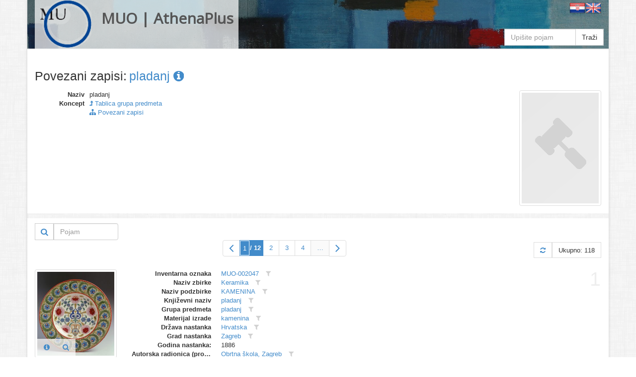

--- FILE ---
content_type: text/html
request_url: https://athena.muo.hr/?object=linked&c2o=5288
body_size: 9005
content:
<!DOCTYPE html><html lang="hr"><head><meta charset="utf-8"><meta name="viewport" content="width=1024"><title>MUO | AthenaPlus | Digitalni repozitorij | ArhivX</title><meta name="description" content="Repository of Museum of Arts and Crafts (MUO) in Zagreb for AthenaPlus network project (Access to cultural heritage networks for Europeana). Digital repository platform ArhivX provided by ArhivPRO."><meta http-equiv="X-UA-Compatible" content="IE=Edge,chrome=1"><meta name="google" value="notranslate"><base href="https://athena.muo.hr/"><link href="./template/athenaplus/img/favicon.ico" rel="shortcut icon" type="image/x-icon"><link href="./template/athenaplus/img/favicon.png" rel="icon" type="image/png"><link href="./lib/bootstrap/3.1.1/css/bootstrap.css" rel="stylesheet"><link href="./lib/font-awesome/4.1.0/css/font-awesome.min.css" rel="stylesheet"><link href="//fonts.googleapis.com/css?family=Open+Sans" rel="stylesheet"><link href="./template/athenaplus/css/main.css?_=1457596194" rel="stylesheet"><!--[if lt IE 9]><script src="./lib/js/html5shiv/html5shiv.js"></script><script src="./lib/js/respond/respond.min.js"></script><![endif]--><!--[if !IE]> --><script src="./lib/js/jquery/jquery.js"></script><!-- <![endif]--><!--[if IE]><script src="./lib/js/jquery/jquery1x.js"></script><![endif]--></head><body class="boxed-layout container"><div class="wrapper"><div id="header" class="header representation"><div class="navbar navbar-default"><div class="container"><div class="navbar-header header-white"><a href="./" class="navbar-brand"><img alt="logo" src="./template/athenaplus/img/logo.png" class="pull-left" style="height:96px;"><h2 class="pull-left">MUO | AthenaPlus</h2></a></div><div class="pull-right"><a href="./?i18n=code&code=hr"><img src="./template/arhivx/img/flag/32/HR.png"></a><a href="./?i18n=code&code=en"><img src="./template/arhivx/img/flag/32/EN.png"></a></div><div class=""><div class="search-top header-white"><form action="./"><div class="input-group"><input type="hidden" name="object" value="list"><input type="text" name="find" placeholder="Upišite pojam" class="form-control" value=""><span class="input-group-btn"><button type="submit" class="btn btn-default">Traži</button></span></div></form></div></div></div></div></div><div id="content" class="container content"><div class="row"><div class="col-md-12"><div itemscope itemtype="http://schema.org/Thing"><div class="row" style="margin-bottom:15px;"><div class="col-xs-12"><div class="axf-header" style="margin-right:5px;">Povezani zapisi:</div><h1 itemprop="name" class="axf-header" style="margin:0; overflow:hidden; text-overflow:ellipsis; white-space:nowrap;"><a itemprop="url" href="./?concept=detail&id=5288">pladanj&#160;<i class="fa fa-info-circle"></i></a></h1></div></div><div class="row axf-list-row"><div class="axf-list-top clearfix"><div class="col-md-10 col-xs-8 axf-list-meta axf-list-top-height"><dl class="dl-horizontal axf-list-top-meta"><dt title="Naziv">Naziv</dt><dd>pladanj</dd><dt>Koncept</dt><dd> <a href="?concept=list&class=6"><i class="fa fa-level-up"></i> Tablica grupa predmeta</a></dd><dt>&#160;</dt><dd> <a href="?object=linked&c2o=5288"><i class="fa fa-sitemap"></i> Povezani zapisi</a></dd></dl></div><div class="col-md-2 col-xs-4 axf-list-rep"><a href="./?concept=view&id=5288"><img itemprop="image" src="./admin/asset/img/concept_02.png" alt="thumb" class="axf-item-thumb thumbnail"></a></div></div><div class="back-main axf-list-top-separator">&#160;</div></div></div><div class="clearfix"><div class="pull-right"><form action="./" class="form-inline"><input name="object" value="linked" type="hidden"><input name="c2o" value="5288" type="hidden"><input name="published" value="y" type="hidden"><input name="restricted" value="n" type="hidden"><input name="mr4c[96][818][28589]" value="a" type="hidden"><input name="findf[818][28589]" value="a" type="hidden"><div class="input-group"><div class="input-group-btn" style="border: 1px solid #ccc;"><button type="submit" class="btn btn-sm btn-link" title="Traži"><i class="fa fa-search fa-lg"></i></button></div><input placeholder="Pojam" name="find" type="text" value="" class="form-control" style="width:130px;"></div></form></div></div><div class="paginator clearfix" style="margin:0 0 20px 0;"><ul class="pagination"><li class="ax-pager-item ax-pager-blankdisabled"><span style="padding-top:2px;padding-bottom:2px;" class="ax-pager-dir"><i class="fa fa-angle-left fa-2x" style="line-height:1;"></i></span></li><li class="active"><span style="padding:0;"><form class="ax-pager-form" onsubmit="Arhivx.pager.input(this); return false;"><input type="hidden" value="?object=linked&#38;c2o=5288&#38;page={p}"><input name="object" value="linked" type="hidden"><input name="c2o" value="5288" type="hidden"><input type="text" id="axf_pager_input_1" name="page" autocomplete="off" required="required" maxlength="2" min="1" max="12" value="1" placeholder="1" onfocus="return Arhivx.pager.event(event);" onblur="return Arhivx.pager.event(event);" onkeyup="return Arhivx.pager.event(event);" class="ax-pager-input" size="1"><label for="axf_pager_input_1" class="axf-pager-input-label">/ 12</label></form></span></li><li class="ax-pager-item"><a class="ax-pager-link" href="?object=linked&#38;c2o=5288&#38;page=2">2</a></li><li class="ax-pager-item"><a class="ax-pager-link" href="?object=linked&#38;c2o=5288&#38;page=3">3</a></li><li class="ax-pager-item"><a class="ax-pager-link" href="?object=linked&#38;c2o=5288&#38;page=4">4</a></li><li><span style="background-color:#FAFAFA;margin-right:-1px;">&#8230;</span></li><li class="ax-pager-item ax-pager-blank"><a style="padding-top:2px;padding-bottom:2px;" class="ax-pager-dir" href="?object=linked&#38;c2o=5288&#38;page=2"><i class="fa fa-angle-right fa-2x" style="line-height:1;"></i></a></li></ul><div class="paginator-total pull-right"><a class="paginator-label" href="?object=linked&#38;c2o=5288" title="Osvježi"><i class="fa fa-refresh"></i></a><span class="paginator-label">Ukupno: 118</span></div></div><div class="row axf-list-row axf-list-row-separator"><span class="axf-list-index">1</span><div class="col-md-2 col-xs-4 axf-list-rep"><a href="./?object=detail&id=13279"><img src="./files/representation/1/6d/b14/997bbd3dec1e41a4d9395bb4b77f768e46.jpg" alt="thumb" class="axf-item-thumb thumbnail"></a><div class="axf-list-buttons opacity-white"><a class="btn btn-link" href="./?object=detail&id=13279" title="Detalji"><i class="fa fa-info-circle"></i></a><a class="btn btn-link" href="./?object=view&id=13279" title="Preglednik"><i class="fa fa-search"></i></a></div></div><div class="col-md-10 col-xs-8 axf-list-meta"><dl class="dl-horizontal"><dt>Inventarna oznaka</dt><dd><a href="?object=linked&c2o=66084" title="Povezani objekti" class="axf-item-linked-link">MUO-002047</a>&#160;<span title="Filtriraj vrijednost u trenutnom polju" class="axf-item-linked-icon" onclick="return Arhivx.Module.Record.filterFindf(817,66084);"><i class="fa fa-filter"></i></span></dd><dt>Naziv zbirke</dt><dd><a href="?object=linked&c2o=7" title="Povezani objekti" class="axf-item-linked-link">Keramika</a>&#160;<span title="Filtriraj vrijednost u trenutnom polju" class="axf-item-linked-icon" onclick="return Arhivx.Module.Record.filterFindf(96,7);"><i class="fa fa-filter"></i></span></dd><dt>Naziv podzbirke</dt><dd><a href="?object=linked&c2o=94" title="Povezani objekti" class="axf-item-linked-link">KAMENINA</a>&#160;<span title="Filtriraj vrijednost u trenutnom polju" class="axf-item-linked-icon" onclick="return Arhivx.Module.Record.filterFindf(97,94);"><i class="fa fa-filter"></i></span></dd><dt>Književni naziv</dt><dd><a href="?object=linked&c2o=485" title="Povezani objekti" class="axf-item-linked-link">pladanj</a>&#160;<span title="Filtriraj vrijednost u trenutnom polju" class="axf-item-linked-icon" onclick="return Arhivx.Module.Record.filterFindf(98,485);"><i class="fa fa-filter"></i></span></dd><dt>Grupa predmeta</dt><dd><a href="?object=linked&c2o=5288" title="Povezani objekti" class="axf-item-linked-link">pladanj</a>&#160;<span title="Filtriraj vrijednost u trenutnom polju" class="axf-item-linked-icon" onclick="return Arhivx.Module.Record.filterFindf(103,5288);"><i class="fa fa-filter"></i></span></dd><dt>Materijal izrade</dt><dd><a href="?object=linked&c2o=28718" title="Povezani objekti" class="axf-item-linked-link">kamenina</a>&#160;<span title="Filtriraj vrijednost u trenutnom polju" class="axf-item-linked-icon" onclick="return Arhivx.Module.Record.filterFindf(105,28718);"><i class="fa fa-filter"></i></span></dd><dt>Država nastanka</dt><dd><a href="?object=linked&c2o=12374" title="Povezani objekti" class="axf-item-linked-link">Hrvatska</a>&#160;<span title="Filtriraj vrijednost u trenutnom polju" class="axf-item-linked-icon" onclick="return Arhivx.Module.Record.filterFindf(106,12374);"><i class="fa fa-filter"></i></span></dd><dt>Grad nastanka</dt><dd><a href="?object=linked&c2o=12908" title="Povezani objekti" class="axf-item-linked-link">Zagreb</a>&#160;<span title="Filtriraj vrijednost u trenutnom polju" class="axf-item-linked-icon" onclick="return Arhivx.Module.Record.filterFindf(108,12908);"><i class="fa fa-filter"></i></span></dd><dt>Godina nastanka:</dt><dd>1886</dd><dt>Autorska radionica (proizvođač)</dt><dd><a href="?object=linked&c2o=19703" title="Povezani objekti" class="axf-item-linked-link">Obrtna škola, Zagreb</a>&#160;<span title="Filtriraj vrijednost u trenutnom polju" class="axf-item-linked-icon" onclick="return Arhivx.Module.Record.filterFindf(122,19703);"><i class="fa fa-filter"></i></span></dd><dt>Suautorska radionica (suproizvođač)</dt><dd><a href="?object=linked&c2o=21728" title="Povezani objekti" class="axf-item-linked-link">Tvornica L. Schütz, Liboje - Celje</a>&#160;<span title="Filtriraj vrijednost u trenutnom polju" class="axf-item-linked-icon" onclick="return Arhivx.Module.Record.filterFindf(123,21728);"><i class="fa fa-filter"></i></span></dd><dt>Broj komada</dt><dd>1</dd><dt>Visina 1 (cm)</dt><dd>39</dd><dt>Opis predmeta</dt><dd>Okrugao, cvjetni ukras: stilizirani cvjetovi u vazi; na obodu bordura povijenog lišća i cvjetova; oris ornamenta pozlaćen</dd><dt>Ključne riječi</dt><dd><a href="?object=linked&c2o=22926" title="Povezani objekti" class="axf-item-linked-link">historicizam</a>&#160;<span title="Filtriraj vrijednost u trenutnom polju" class="axf-item-linked-icon" onclick="return Arhivx.Module.Record.filterFindf(147,22926);"><i class="fa fa-filter"></i></span></dd><dt>Izložbe</dt><dd><a href="?object=linked&c2o=23265" title="Povezani objekti" class="axf-item-linked-link">1982/11, "Keramika obrtne škole - počeci", MUO, Zagreb, 1982.</a>&#160;<span title="Filtriraj vrijednost u trenutnom polju" class="axf-item-linked-icon" onclick="return Arhivx.Module.Record.filterFindf(149,23265);"><i class="fa fa-filter"></i></span></dd><dt>Tehnika izrade</dt><dd><a href="?object=linked&c2o=30889" title="Povezani objekti" class="axf-item-linked-link">pozlata</a>&#160;<span title="Filtriraj vrijednost u trenutnom polju" class="axf-item-linked-icon" onclick="return Arhivx.Module.Record.filterFindf(183,30889);"><i class="fa fa-filter"></i></span> &#149; <a href="?object=linked&c2o=31973" title="Povezani objekti" class="axf-item-linked-link">emajlne ocakline</a>&#160;<span title="Filtriraj vrijednost u trenutnom polju" class="axf-item-linked-icon" onclick="return Arhivx.Module.Record.filterFindf(183,31973);"><i class="fa fa-filter"></i></span></dd></dl></div></div><div class="row axf-list-row axf-list-row-separator"><span class="axf-list-index">2</span><div class="col-md-2 col-xs-4 axf-list-rep"><a href="./?object=detail&id=13293"><img src="./files/representation/6/57/41f/37ab31b7996346d74a9e440f4fc85108d8.jpg" alt="thumb" class="axf-item-thumb thumbnail"></a><div class="axf-list-buttons opacity-white"><a class="btn btn-link" href="./?object=detail&id=13293" title="Detalji"><i class="fa fa-info-circle"></i></a><a class="btn btn-link" href="./?object=view&id=13293" title="Preglednik"><i class="fa fa-search"></i></a></div></div><div class="col-md-10 col-xs-8 axf-list-meta"><dl class="dl-horizontal"><dt>Inventarna oznaka</dt><dd><a href="?object=linked&c2o=66098" title="Povezani objekti" class="axf-item-linked-link">MUO-002061</a>&#160;<span title="Filtriraj vrijednost u trenutnom polju" class="axf-item-linked-icon" onclick="return Arhivx.Module.Record.filterFindf(817,66098);"><i class="fa fa-filter"></i></span></dd><dt>Naziv zbirke</dt><dd><a href="?object=linked&c2o=7" title="Povezani objekti" class="axf-item-linked-link">Keramika</a>&#160;<span title="Filtriraj vrijednost u trenutnom polju" class="axf-item-linked-icon" onclick="return Arhivx.Module.Record.filterFindf(96,7);"><i class="fa fa-filter"></i></span></dd><dt>Naziv podzbirke</dt><dd><a href="?object=linked&c2o=94" title="Povezani objekti" class="axf-item-linked-link">KAMENINA</a>&#160;<span title="Filtriraj vrijednost u trenutnom polju" class="axf-item-linked-icon" onclick="return Arhivx.Module.Record.filterFindf(97,94);"><i class="fa fa-filter"></i></span></dd><dt>Književni naziv</dt><dd><a href="?object=linked&c2o=485" title="Povezani objekti" class="axf-item-linked-link">pladanj</a>&#160;<span title="Filtriraj vrijednost u trenutnom polju" class="axf-item-linked-icon" onclick="return Arhivx.Module.Record.filterFindf(98,485);"><i class="fa fa-filter"></i></span></dd><dt>Grupa predmeta</dt><dd><a href="?object=linked&c2o=5288" title="Povezani objekti" class="axf-item-linked-link">pladanj</a>&#160;<span title="Filtriraj vrijednost u trenutnom polju" class="axf-item-linked-icon" onclick="return Arhivx.Module.Record.filterFindf(103,5288);"><i class="fa fa-filter"></i></span></dd><dt>Materijal izrade</dt><dd><a href="?object=linked&c2o=28718" title="Povezani objekti" class="axf-item-linked-link">kamenina</a>&#160;<span title="Filtriraj vrijednost u trenutnom polju" class="axf-item-linked-icon" onclick="return Arhivx.Module.Record.filterFindf(105,28718);"><i class="fa fa-filter"></i></span></dd><dt>Država nastanka</dt><dd><a href="?object=linked&c2o=12407" title="Povezani objekti" class="axf-item-linked-link">Slovenija</a>&#160;<span title="Filtriraj vrijednost u trenutnom polju" class="axf-item-linked-icon" onclick="return Arhivx.Module.Record.filterFindf(106,12407);"><i class="fa fa-filter"></i></span></dd><dt>Grad nastanka</dt><dd><a href="?object=linked&c2o=13271" title="Povezani objekti" class="axf-item-linked-link">Celje</a>&#160;<span title="Filtriraj vrijednost u trenutnom polju" class="axf-item-linked-icon" onclick="return Arhivx.Module.Record.filterFindf(108,13271);"><i class="fa fa-filter"></i></span></dd><dt>Stilsko razdoblje</dt><dd><a href="?object=linked&c2o=14162" title="Povezani objekti" class="axf-item-linked-link">historicizam</a>&#160;<span title="Filtriraj vrijednost u trenutnom polju" class="axf-item-linked-icon" onclick="return Arhivx.Module.Record.filterFindf(109,14162);"><i class="fa fa-filter"></i></span></dd><dt>Stoljeće nastanka:</dt><dd>kraj 19</dd><dt>Autorska radionica (proizvođač)</dt><dd><a href="?object=linked&c2o=19890" title="Povezani objekti" class="axf-item-linked-link">Schütz</a>&#160;<span title="Filtriraj vrijednost u trenutnom polju" class="axf-item-linked-icon" onclick="return Arhivx.Module.Record.filterFindf(122,19890);"><i class="fa fa-filter"></i></span></dd><dt>Broj komada</dt><dd>1</dd><dt>Promjer 1 (cm)</dt><dd>42</dd><dt>Opis predmeta</dt><dd>žućkasto ocakljen, višebojno oslikan stiliziranim buketom  i velikim cvjetovima u crvenoj, modroj i žutoj boji; svi ornamenti obrubljeni pozlatom</dd><dt>Tehnika izrade</dt><dd><a href="?object=linked&c2o=30889" title="Povezani objekti" class="axf-item-linked-link">pozlata</a>&#160;<span title="Filtriraj vrijednost u trenutnom polju" class="axf-item-linked-icon" onclick="return Arhivx.Module.Record.filterFindf(183,30889);"><i class="fa fa-filter"></i></span> &#149; <a href="?object=linked&c2o=31070" title="Povezani objekti" class="axf-item-linked-link">ocaklina</a>&#160;<span title="Filtriraj vrijednost u trenutnom polju" class="axf-item-linked-icon" onclick="return Arhivx.Module.Record.filterFindf(183,31070);"><i class="fa fa-filter"></i></span></dd></dl></div></div><div class="row axf-list-row axf-list-row-separator"><span class="axf-list-index">3</span><div class="col-md-2 col-xs-4 axf-list-rep"><a href="./?object=detail&id=13302"><img src="./files/representation/1/82/689/9a9c05c5dbf418ea944e44589705b73527.jpg" alt="thumb" class="axf-item-thumb thumbnail"></a><div class="axf-list-buttons opacity-white"><a class="btn btn-link" href="./?object=detail&id=13302" title="Detalji"><i class="fa fa-info-circle"></i></a><a class="btn btn-link" href="./?object=view&id=13302" title="Preglednik"><i class="fa fa-search"></i></a></div></div><div class="col-md-10 col-xs-8 axf-list-meta"><dl class="dl-horizontal"><dt>Inventarna oznaka</dt><dd><a href="?object=linked&c2o=66107" title="Povezani objekti" class="axf-item-linked-link">MUO-002070</a>&#160;<span title="Filtriraj vrijednost u trenutnom polju" class="axf-item-linked-icon" onclick="return Arhivx.Module.Record.filterFindf(817,66107);"><i class="fa fa-filter"></i></span></dd><dt>Naziv zbirke</dt><dd><a href="?object=linked&c2o=7" title="Povezani objekti" class="axf-item-linked-link">Keramika</a>&#160;<span title="Filtriraj vrijednost u trenutnom polju" class="axf-item-linked-icon" onclick="return Arhivx.Module.Record.filterFindf(96,7);"><i class="fa fa-filter"></i></span></dd><dt>Naziv podzbirke</dt><dd><a href="?object=linked&c2o=94" title="Povezani objekti" class="axf-item-linked-link">KAMENINA</a>&#160;<span title="Filtriraj vrijednost u trenutnom polju" class="axf-item-linked-icon" onclick="return Arhivx.Module.Record.filterFindf(97,94);"><i class="fa fa-filter"></i></span></dd><dt>Književni naziv</dt><dd><a href="?object=linked&c2o=485" title="Povezani objekti" class="axf-item-linked-link">pladanj</a>&#160;<span title="Filtriraj vrijednost u trenutnom polju" class="axf-item-linked-icon" onclick="return Arhivx.Module.Record.filterFindf(98,485);"><i class="fa fa-filter"></i></span></dd><dt>Grupa predmeta</dt><dd><a href="?object=linked&c2o=5288" title="Povezani objekti" class="axf-item-linked-link">pladanj</a>&#160;<span title="Filtriraj vrijednost u trenutnom polju" class="axf-item-linked-icon" onclick="return Arhivx.Module.Record.filterFindf(103,5288);"><i class="fa fa-filter"></i></span></dd><dt>Materijal izrade</dt><dd><a href="?object=linked&c2o=28718" title="Povezani objekti" class="axf-item-linked-link">kamenina</a>&#160;<span title="Filtriraj vrijednost u trenutnom polju" class="axf-item-linked-icon" onclick="return Arhivx.Module.Record.filterFindf(105,28718);"><i class="fa fa-filter"></i></span></dd><dt>Država nastanka</dt><dd><a href="?object=linked&c2o=12374" title="Povezani objekti" class="axf-item-linked-link">Hrvatska</a>&#160;<span title="Filtriraj vrijednost u trenutnom polju" class="axf-item-linked-icon" onclick="return Arhivx.Module.Record.filterFindf(106,12374);"><i class="fa fa-filter"></i></span></dd><dt>Grad nastanka</dt><dd><a href="?object=linked&c2o=12908" title="Povezani objekti" class="axf-item-linked-link">Zagreb</a>&#160;<span title="Filtriraj vrijednost u trenutnom polju" class="axf-item-linked-icon" onclick="return Arhivx.Module.Record.filterFindf(108,12908);"><i class="fa fa-filter"></i></span></dd><dt>Stilsko razdoblje</dt><dd><a href="?object=linked&c2o=14162" title="Povezani objekti" class="axf-item-linked-link">historicizam</a>&#160;<span title="Filtriraj vrijednost u trenutnom polju" class="axf-item-linked-icon" onclick="return Arhivx.Module.Record.filterFindf(109,14162);"><i class="fa fa-filter"></i></span></dd><dt>Godina nastanka:</dt><dd>oko 1886</dd><dt>Autorska radionica (proizvođač)</dt><dd><a href="?object=linked&c2o=19703" title="Povezani objekti" class="axf-item-linked-link">Obrtna škola, Zagreb</a>&#160;<span title="Filtriraj vrijednost u trenutnom polju" class="axf-item-linked-icon" onclick="return Arhivx.Module.Record.filterFindf(122,19703);"><i class="fa fa-filter"></i></span></dd><dt>Suautorska radionica (suproizvođač)</dt><dd><a href="?object=linked&c2o=21728" title="Povezani objekti" class="axf-item-linked-link">Tvornica L. Schütz, Liboje - Celje</a>&#160;<span title="Filtriraj vrijednost u trenutnom polju" class="axf-item-linked-icon" onclick="return Arhivx.Module.Record.filterFindf(123,21728);"><i class="fa fa-filter"></i></span></dd><dt>Broj komada</dt><dd>1</dd><dt>Visina 1 (cm)</dt><dd>43</dd><dt>Opis predmeta</dt><dd>Okrugao, blago zaobljena oboda; naslikane grane povijena lišća s krupnim cvjetnim čaškama pozlaćena orisa</dd><dt>Ključne riječi</dt><dd><a href="?object=linked&c2o=22926" title="Povezani objekti" class="axf-item-linked-link">historicizam</a>&#160;<span title="Filtriraj vrijednost u trenutnom polju" class="axf-item-linked-icon" onclick="return Arhivx.Module.Record.filterFindf(147,22926);"><i class="fa fa-filter"></i></span></dd><dt>Izložbe</dt><dd><a href="?object=linked&c2o=23265" title="Povezani objekti" class="axf-item-linked-link">1982/11, "Keramika obrtne škole - počeci", MUO, Zagreb, 1982.</a>&#160;<span title="Filtriraj vrijednost u trenutnom polju" class="axf-item-linked-icon" onclick="return Arhivx.Module.Record.filterFindf(149,23265);"><i class="fa fa-filter"></i></span></dd><dt>Tehnika izrade</dt><dd><a href="?object=linked&c2o=30889" title="Povezani objekti" class="axf-item-linked-link">pozlata</a>&#160;<span title="Filtriraj vrijednost u trenutnom polju" class="axf-item-linked-icon" onclick="return Arhivx.Module.Record.filterFindf(183,30889);"><i class="fa fa-filter"></i></span> &#149; <a href="?object=linked&c2o=31973" title="Povezani objekti" class="axf-item-linked-link">emajlne ocakline</a>&#160;<span title="Filtriraj vrijednost u trenutnom polju" class="axf-item-linked-icon" onclick="return Arhivx.Module.Record.filterFindf(183,31973);"><i class="fa fa-filter"></i></span></dd></dl></div></div><div class="row axf-list-row axf-list-row-separator"><span class="axf-list-index">4</span><div class="col-md-2 col-xs-4 axf-list-rep"><a href="./?object=detail&id=13301"><img src="./files/representation/3/3f/837/0ae8d044fb7fdea7f881dc21ec747818e8.jpg" alt="thumb" class="axf-item-thumb thumbnail"></a><div class="axf-list-buttons opacity-white"><a class="btn btn-link" href="./?object=detail&id=13301" title="Detalji"><i class="fa fa-info-circle"></i></a><a class="btn btn-link" href="./?object=view&id=13301" title="Preglednik"><i class="fa fa-search"></i></a></div></div><div class="col-md-10 col-xs-8 axf-list-meta"><dl class="dl-horizontal"><dt>Inventarna oznaka</dt><dd><a href="?object=linked&c2o=66106" title="Povezani objekti" class="axf-item-linked-link">MUO-002069</a>&#160;<span title="Filtriraj vrijednost u trenutnom polju" class="axf-item-linked-icon" onclick="return Arhivx.Module.Record.filterFindf(817,66106);"><i class="fa fa-filter"></i></span></dd><dt>Naziv zbirke</dt><dd><a href="?object=linked&c2o=7" title="Povezani objekti" class="axf-item-linked-link">Keramika</a>&#160;<span title="Filtriraj vrijednost u trenutnom polju" class="axf-item-linked-icon" onclick="return Arhivx.Module.Record.filterFindf(96,7);"><i class="fa fa-filter"></i></span></dd><dt>Naziv podzbirke</dt><dd><a href="?object=linked&c2o=94" title="Povezani objekti" class="axf-item-linked-link">KAMENINA</a>&#160;<span title="Filtriraj vrijednost u trenutnom polju" class="axf-item-linked-icon" onclick="return Arhivx.Module.Record.filterFindf(97,94);"><i class="fa fa-filter"></i></span></dd><dt>Književni naziv</dt><dd><a href="?object=linked&c2o=485" title="Povezani objekti" class="axf-item-linked-link">pladanj</a>&#160;<span title="Filtriraj vrijednost u trenutnom polju" class="axf-item-linked-icon" onclick="return Arhivx.Module.Record.filterFindf(98,485);"><i class="fa fa-filter"></i></span></dd><dt>Grupa predmeta</dt><dd><a href="?object=linked&c2o=5288" title="Povezani objekti" class="axf-item-linked-link">pladanj</a>&#160;<span title="Filtriraj vrijednost u trenutnom polju" class="axf-item-linked-icon" onclick="return Arhivx.Module.Record.filterFindf(103,5288);"><i class="fa fa-filter"></i></span></dd><dt>Materijal izrade</dt><dd><a href="?object=linked&c2o=28718" title="Povezani objekti" class="axf-item-linked-link">kamenina</a>&#160;<span title="Filtriraj vrijednost u trenutnom polju" class="axf-item-linked-icon" onclick="return Arhivx.Module.Record.filterFindf(105,28718);"><i class="fa fa-filter"></i></span></dd><dt>Država nastanka</dt><dd><a href="?object=linked&c2o=12374" title="Povezani objekti" class="axf-item-linked-link">Hrvatska</a>&#160;<span title="Filtriraj vrijednost u trenutnom polju" class="axf-item-linked-icon" onclick="return Arhivx.Module.Record.filterFindf(106,12374);"><i class="fa fa-filter"></i></span></dd><dt>Grad nastanka</dt><dd><a href="?object=linked&c2o=12908" title="Povezani objekti" class="axf-item-linked-link">Zagreb</a>&#160;<span title="Filtriraj vrijednost u trenutnom polju" class="axf-item-linked-icon" onclick="return Arhivx.Module.Record.filterFindf(108,12908);"><i class="fa fa-filter"></i></span></dd><dt>Stoljeće nastanka:</dt><dd>kraj 19</dd><dt>Autorska radionica (proizvođač)</dt><dd><a href="?object=linked&c2o=19703" title="Povezani objekti" class="axf-item-linked-link">Obrtna škola, Zagreb</a>&#160;<span title="Filtriraj vrijednost u trenutnom polju" class="axf-item-linked-icon" onclick="return Arhivx.Module.Record.filterFindf(122,19703);"><i class="fa fa-filter"></i></span></dd><dt>Suautorska radionica (suproizvođač)</dt><dd><a href="?object=linked&c2o=19890" title="Povezani objekti" class="axf-item-linked-link">Schütz</a>&#160;<span title="Filtriraj vrijednost u trenutnom polju" class="axf-item-linked-icon" onclick="return Arhivx.Module.Record.filterFindf(123,19890);"><i class="fa fa-filter"></i></span></dd><dt>Broj komada</dt><dd>1</dd><dt>Promjer 1 (cm)</dt><dd>40</dd><dt>Opis predmeta</dt><dd>višebojno oslikan: u vazi krupni cvjetovi i svijeno lišće</dd><dt>Tehnika izrade</dt><dd><a href="?object=linked&c2o=30889" title="Povezani objekti" class="axf-item-linked-link">pozlata</a>&#160;<span title="Filtriraj vrijednost u trenutnom polju" class="axf-item-linked-icon" onclick="return Arhivx.Module.Record.filterFindf(183,30889);"><i class="fa fa-filter"></i></span> &#149; <a href="?object=linked&c2o=31973" title="Povezani objekti" class="axf-item-linked-link">emajlne ocakline</a>&#160;<span title="Filtriraj vrijednost u trenutnom polju" class="axf-item-linked-icon" onclick="return Arhivx.Module.Record.filterFindf(183,31973);"><i class="fa fa-filter"></i></span></dd></dl></div></div><div class="row axf-list-row axf-list-row-separator"><span class="axf-list-index">5</span><div class="col-md-2 col-xs-4 axf-list-rep"><a href="./?object=detail&id=13294"><img src="./files/representation/e/99/0d2/3b4cdead155cd575f875f3954e6d7e5efc.jpg" alt="thumb" class="axf-item-thumb thumbnail"></a><div class="axf-list-buttons opacity-white"><a class="btn btn-link" href="./?object=detail&id=13294" title="Detalji"><i class="fa fa-info-circle"></i></a><a class="btn btn-link" href="./?object=view&id=13294" title="Preglednik"><i class="fa fa-search"></i></a></div></div><div class="col-md-10 col-xs-8 axf-list-meta"><dl class="dl-horizontal"><dt>Inventarna oznaka</dt><dd><a href="?object=linked&c2o=66099" title="Povezani objekti" class="axf-item-linked-link">MUO-002062</a>&#160;<span title="Filtriraj vrijednost u trenutnom polju" class="axf-item-linked-icon" onclick="return Arhivx.Module.Record.filterFindf(817,66099);"><i class="fa fa-filter"></i></span></dd><dt>Naziv zbirke</dt><dd><a href="?object=linked&c2o=7" title="Povezani objekti" class="axf-item-linked-link">Keramika</a>&#160;<span title="Filtriraj vrijednost u trenutnom polju" class="axf-item-linked-icon" onclick="return Arhivx.Module.Record.filterFindf(96,7);"><i class="fa fa-filter"></i></span></dd><dt>Naziv podzbirke</dt><dd><a href="?object=linked&c2o=94" title="Povezani objekti" class="axf-item-linked-link">KAMENINA</a>&#160;<span title="Filtriraj vrijednost u trenutnom polju" class="axf-item-linked-icon" onclick="return Arhivx.Module.Record.filterFindf(97,94);"><i class="fa fa-filter"></i></span></dd><dt>Književni naziv</dt><dd><a href="?object=linked&c2o=485" title="Povezani objekti" class="axf-item-linked-link">pladanj</a>&#160;<span title="Filtriraj vrijednost u trenutnom polju" class="axf-item-linked-icon" onclick="return Arhivx.Module.Record.filterFindf(98,485);"><i class="fa fa-filter"></i></span></dd><dt>Grupa predmeta</dt><dd><a href="?object=linked&c2o=5288" title="Povezani objekti" class="axf-item-linked-link">pladanj</a>&#160;<span title="Filtriraj vrijednost u trenutnom polju" class="axf-item-linked-icon" onclick="return Arhivx.Module.Record.filterFindf(103,5288);"><i class="fa fa-filter"></i></span></dd><dt>Materijal izrade</dt><dd><a href="?object=linked&c2o=28718" title="Povezani objekti" class="axf-item-linked-link">kamenina</a>&#160;<span title="Filtriraj vrijednost u trenutnom polju" class="axf-item-linked-icon" onclick="return Arhivx.Module.Record.filterFindf(105,28718);"><i class="fa fa-filter"></i></span></dd><dt>Država nastanka</dt><dd><a href="?object=linked&c2o=12407" title="Povezani objekti" class="axf-item-linked-link">Slovenija</a>&#160;<span title="Filtriraj vrijednost u trenutnom polju" class="axf-item-linked-icon" onclick="return Arhivx.Module.Record.filterFindf(106,12407);"><i class="fa fa-filter"></i></span></dd><dt>Grad nastanka</dt><dd><a href="?object=linked&c2o=13271" title="Povezani objekti" class="axf-item-linked-link">Celje</a>&#160;<span title="Filtriraj vrijednost u trenutnom polju" class="axf-item-linked-icon" onclick="return Arhivx.Module.Record.filterFindf(108,13271);"><i class="fa fa-filter"></i></span></dd><dt>Godina nastanka:</dt><dd>1891</dd><dt>Stoljeće nastanka:</dt><dd>kraj 19</dd><dt>Autorska radionica (proizvođač)</dt><dd><a href="?object=linked&c2o=19890" title="Povezani objekti" class="axf-item-linked-link">Schütz</a>&#160;<span title="Filtriraj vrijednost u trenutnom polju" class="axf-item-linked-icon" onclick="return Arhivx.Module.Record.filterFindf(122,19890);"><i class="fa fa-filter"></i></span></dd><dt>Suautorska radionica (suproizvođač)</dt><dd><a href="?object=linked&c2o=19703" title="Povezani objekti" class="axf-item-linked-link">Obrtna škola, Zagreb</a>&#160;<span title="Filtriraj vrijednost u trenutnom polju" class="axf-item-linked-icon" onclick="return Arhivx.Module.Record.filterFindf(123,19703);"><i class="fa fa-filter"></i></span></dd><dt>Broj komada</dt><dd>1</dd><dt>Promjer 1 (cm)</dt><dd>46</dd><dt>Opis predmeta</dt><dd>Okrugao, višebojno oslikan: cik-cak bordura, a u sredini naslikan paun sklopljenoga repa na cvjetnoj grani.</dd><dt>Tehnika izrade</dt><dd><a href="?object=linked&c2o=30889" title="Povezani objekti" class="axf-item-linked-link">pozlata</a>&#160;<span title="Filtriraj vrijednost u trenutnom polju" class="axf-item-linked-icon" onclick="return Arhivx.Module.Record.filterFindf(183,30889);"><i class="fa fa-filter"></i></span> &#149; <a href="?object=linked&c2o=31973" title="Povezani objekti" class="axf-item-linked-link">emajlne ocakline</a>&#160;<span title="Filtriraj vrijednost u trenutnom polju" class="axf-item-linked-icon" onclick="return Arhivx.Module.Record.filterFindf(183,31973);"><i class="fa fa-filter"></i></span></dd></dl></div></div><div class="row axf-list-row axf-list-row-separator"><span class="axf-list-index">6</span><div class="col-md-2 col-xs-4 axf-list-rep"><a href="./?object=detail&id=13290"><img src="./files/representation/5/3f/fb5/0fa73fe647a848c368f48246b078640565.jpg" alt="thumb" class="axf-item-thumb thumbnail"></a><div class="axf-list-buttons opacity-white"><a class="btn btn-link" href="./?object=detail&id=13290" title="Detalji"><i class="fa fa-info-circle"></i></a><a class="btn btn-link" href="./?object=view&id=13290" title="Preglednik"><i class="fa fa-search"></i></a></div></div><div class="col-md-10 col-xs-8 axf-list-meta"><dl class="dl-horizontal"><dt>Inventarna oznaka</dt><dd><a href="?object=linked&c2o=66095" title="Povezani objekti" class="axf-item-linked-link">MUO-002058</a>&#160;<span title="Filtriraj vrijednost u trenutnom polju" class="axf-item-linked-icon" onclick="return Arhivx.Module.Record.filterFindf(817,66095);"><i class="fa fa-filter"></i></span></dd><dt>Naziv zbirke</dt><dd><a href="?object=linked&c2o=7" title="Povezani objekti" class="axf-item-linked-link">Keramika</a>&#160;<span title="Filtriraj vrijednost u trenutnom polju" class="axf-item-linked-icon" onclick="return Arhivx.Module.Record.filterFindf(96,7);"><i class="fa fa-filter"></i></span></dd><dt>Naziv podzbirke</dt><dd><a href="?object=linked&c2o=94" title="Povezani objekti" class="axf-item-linked-link">KAMENINA</a>&#160;<span title="Filtriraj vrijednost u trenutnom polju" class="axf-item-linked-icon" onclick="return Arhivx.Module.Record.filterFindf(97,94);"><i class="fa fa-filter"></i></span></dd><dt>Književni naziv</dt><dd><a href="?object=linked&c2o=485" title="Povezani objekti" class="axf-item-linked-link">pladanj</a>&#160;<span title="Filtriraj vrijednost u trenutnom polju" class="axf-item-linked-icon" onclick="return Arhivx.Module.Record.filterFindf(98,485);"><i class="fa fa-filter"></i></span></dd><dt>Grupa predmeta</dt><dd><a href="?object=linked&c2o=5288" title="Povezani objekti" class="axf-item-linked-link">pladanj</a>&#160;<span title="Filtriraj vrijednost u trenutnom polju" class="axf-item-linked-icon" onclick="return Arhivx.Module.Record.filterFindf(103,5288);"><i class="fa fa-filter"></i></span></dd><dt>Materijal izrade</dt><dd><a href="?object=linked&c2o=28718" title="Povezani objekti" class="axf-item-linked-link">kamenina</a>&#160;<span title="Filtriraj vrijednost u trenutnom polju" class="axf-item-linked-icon" onclick="return Arhivx.Module.Record.filterFindf(105,28718);"><i class="fa fa-filter"></i></span></dd><dt>Država nastanka</dt><dd><a href="?object=linked&c2o=12374" title="Povezani objekti" class="axf-item-linked-link">Hrvatska</a>&#160;<span title="Filtriraj vrijednost u trenutnom polju" class="axf-item-linked-icon" onclick="return Arhivx.Module.Record.filterFindf(106,12374);"><i class="fa fa-filter"></i></span></dd><dt>Grad nastanka</dt><dd><a href="?object=linked&c2o=12908" title="Povezani objekti" class="axf-item-linked-link">Zagreb</a>&#160;<span title="Filtriraj vrijednost u trenutnom polju" class="axf-item-linked-icon" onclick="return Arhivx.Module.Record.filterFindf(108,12908);"><i class="fa fa-filter"></i></span></dd><dt>Godina nastanka:</dt><dd>1886</dd><dt>Autorska radionica (proizvođač)</dt><dd><a href="?object=linked&c2o=19703" title="Povezani objekti" class="axf-item-linked-link">Obrtna škola, Zagreb</a>&#160;<span title="Filtriraj vrijednost u trenutnom polju" class="axf-item-linked-icon" onclick="return Arhivx.Module.Record.filterFindf(122,19703);"><i class="fa fa-filter"></i></span></dd><dt>Suautorska radionica (suproizvođač)</dt><dd><a href="?object=linked&c2o=19890" title="Povezani objekti" class="axf-item-linked-link">Schütz</a>&#160;<span title="Filtriraj vrijednost u trenutnom polju" class="axf-item-linked-icon" onclick="return Arhivx.Module.Record.filterFindf(123,19890);"><i class="fa fa-filter"></i></span></dd><dt>Broj komada</dt><dd>1</dd><dt>Promjer 1 (cm)</dt><dd>40</dd><dt>Opis predmeta</dt><dd>višebojno oslikan, u sredini zelenkasti krug sa ženskom glavom, naokolo pojas sa četiri stilizirane vaze s lišćem i cvijećem</dd><dt>Tehnika izrade</dt><dd><a href="?object=linked&c2o=30889" title="Povezani objekti" class="axf-item-linked-link">pozlata</a>&#160;<span title="Filtriraj vrijednost u trenutnom polju" class="axf-item-linked-icon" onclick="return Arhivx.Module.Record.filterFindf(183,30889);"><i class="fa fa-filter"></i></span> &#149; <a href="?object=linked&c2o=31070" title="Povezani objekti" class="axf-item-linked-link">ocaklina</a>&#160;<span title="Filtriraj vrijednost u trenutnom polju" class="axf-item-linked-icon" onclick="return Arhivx.Module.Record.filterFindf(183,31070);"><i class="fa fa-filter"></i></span></dd></dl></div></div><div class="row axf-list-row axf-list-row-separator"><span class="axf-list-index">7</span><div class="col-md-2 col-xs-4 axf-list-rep"><a href="./?object=detail&id=13289"><img src="./files/representation/7/d7/c7d/bde573532d7f0464390093ee26c2e37512.jpg" alt="thumb" class="axf-item-thumb thumbnail"></a><div class="axf-list-buttons opacity-white"><a class="btn btn-link" href="./?object=detail&id=13289" title="Detalji"><i class="fa fa-info-circle"></i></a><a class="btn btn-link" href="./?object=view&id=13289" title="Preglednik"><i class="fa fa-search"></i></a></div></div><div class="col-md-10 col-xs-8 axf-list-meta"><dl class="dl-horizontal"><dt>Inventarna oznaka</dt><dd><a href="?object=linked&c2o=66094" title="Povezani objekti" class="axf-item-linked-link">MUO-002057</a>&#160;<span title="Filtriraj vrijednost u trenutnom polju" class="axf-item-linked-icon" onclick="return Arhivx.Module.Record.filterFindf(817,66094);"><i class="fa fa-filter"></i></span></dd><dt>Naziv zbirke</dt><dd><a href="?object=linked&c2o=7" title="Povezani objekti" class="axf-item-linked-link">Keramika</a>&#160;<span title="Filtriraj vrijednost u trenutnom polju" class="axf-item-linked-icon" onclick="return Arhivx.Module.Record.filterFindf(96,7);"><i class="fa fa-filter"></i></span></dd><dt>Naziv podzbirke</dt><dd><a href="?object=linked&c2o=94" title="Povezani objekti" class="axf-item-linked-link">KAMENINA</a>&#160;<span title="Filtriraj vrijednost u trenutnom polju" class="axf-item-linked-icon" onclick="return Arhivx.Module.Record.filterFindf(97,94);"><i class="fa fa-filter"></i></span></dd><dt>Književni naziv</dt><dd><a href="?object=linked&c2o=485" title="Povezani objekti" class="axf-item-linked-link">pladanj</a>&#160;<span title="Filtriraj vrijednost u trenutnom polju" class="axf-item-linked-icon" onclick="return Arhivx.Module.Record.filterFindf(98,485);"><i class="fa fa-filter"></i></span></dd><dt>Grupa predmeta</dt><dd><a href="?object=linked&c2o=5288" title="Povezani objekti" class="axf-item-linked-link">pladanj</a>&#160;<span title="Filtriraj vrijednost u trenutnom polju" class="axf-item-linked-icon" onclick="return Arhivx.Module.Record.filterFindf(103,5288);"><i class="fa fa-filter"></i></span></dd><dt>Materijal izrade</dt><dd><a href="?object=linked&c2o=28718" title="Povezani objekti" class="axf-item-linked-link">kamenina</a>&#160;<span title="Filtriraj vrijednost u trenutnom polju" class="axf-item-linked-icon" onclick="return Arhivx.Module.Record.filterFindf(105,28718);"><i class="fa fa-filter"></i></span></dd><dt>Država nastanka</dt><dd><a href="?object=linked&c2o=12374" title="Povezani objekti" class="axf-item-linked-link">Hrvatska</a>&#160;<span title="Filtriraj vrijednost u trenutnom polju" class="axf-item-linked-icon" onclick="return Arhivx.Module.Record.filterFindf(106,12374);"><i class="fa fa-filter"></i></span></dd><dt>Grad nastanka</dt><dd><a href="?object=linked&c2o=12908" title="Povezani objekti" class="axf-item-linked-link">Zagreb</a>&#160;<span title="Filtriraj vrijednost u trenutnom polju" class="axf-item-linked-icon" onclick="return Arhivx.Module.Record.filterFindf(108,12908);"><i class="fa fa-filter"></i></span></dd><dt>Stoljeće nastanka:</dt><dd>kraj 19</dd><dt>Autorska radionica (proizvođač)</dt><dd><a href="?object=linked&c2o=19703" title="Povezani objekti" class="axf-item-linked-link">Obrtna škola, Zagreb</a>&#160;<span title="Filtriraj vrijednost u trenutnom polju" class="axf-item-linked-icon" onclick="return Arhivx.Module.Record.filterFindf(122,19703);"><i class="fa fa-filter"></i></span></dd><dt>Suautorska radionica (suproizvođač)</dt><dd><a href="?object=linked&c2o=19890" title="Povezani objekti" class="axf-item-linked-link">Schütz</a>&#160;<span title="Filtriraj vrijednost u trenutnom polju" class="axf-item-linked-icon" onclick="return Arhivx.Module.Record.filterFindf(123,19890);"><i class="fa fa-filter"></i></span></dd><dt>Broj komada</dt><dd>1</dd><dt>Promjer 1 (cm)</dt><dd>35</dd><dt>Opis predmeta</dt><dd>žućkasto ocakljen, višebojno oslikan velikim stiliziranim cvjetovima, lišćem i palmetama; ornamenti obrubljeni pozlatom</dd><dt>Tehnika izrade</dt><dd><a href="?object=linked&c2o=30889" title="Povezani objekti" class="axf-item-linked-link">pozlata</a>&#160;<span title="Filtriraj vrijednost u trenutnom polju" class="axf-item-linked-icon" onclick="return Arhivx.Module.Record.filterFindf(183,30889);"><i class="fa fa-filter"></i></span> &#149; <a href="?object=linked&c2o=31070" title="Povezani objekti" class="axf-item-linked-link">ocaklina</a>&#160;<span title="Filtriraj vrijednost u trenutnom polju" class="axf-item-linked-icon" onclick="return Arhivx.Module.Record.filterFindf(183,31070);"><i class="fa fa-filter"></i></span></dd></dl></div></div><div class="row axf-list-row axf-list-row-separator"><span class="axf-list-index">8</span><div class="col-md-2 col-xs-4 axf-list-rep"><a href="./?object=detail&id=13266"><img src="./files/representation/3/99/bee/0e3a9c01bd0d8930ee331852227d844a30.jpg" alt="thumb" class="axf-item-thumb thumbnail"></a><div class="axf-list-buttons opacity-white"><a class="btn btn-link" href="./?object=detail&id=13266" title="Detalji"><i class="fa fa-info-circle"></i></a><a class="btn btn-link" href="./?object=view&id=13266" title="Preglednik"><i class="fa fa-search"></i></a></div></div><div class="col-md-10 col-xs-8 axf-list-meta"><dl class="dl-horizontal"><dt>Inventarna oznaka</dt><dd><a href="?object=linked&c2o=66071" title="Povezani objekti" class="axf-item-linked-link">MUO-002033</a>&#160;<span title="Filtriraj vrijednost u trenutnom polju" class="axf-item-linked-icon" onclick="return Arhivx.Module.Record.filterFindf(817,66071);"><i class="fa fa-filter"></i></span></dd><dt>Naziv zbirke</dt><dd><a href="?object=linked&c2o=7" title="Povezani objekti" class="axf-item-linked-link">Keramika</a>&#160;<span title="Filtriraj vrijednost u trenutnom polju" class="axf-item-linked-icon" onclick="return Arhivx.Module.Record.filterFindf(96,7);"><i class="fa fa-filter"></i></span></dd><dt>Naziv podzbirke</dt><dd><a href="?object=linked&c2o=94" title="Povezani objekti" class="axf-item-linked-link">KAMENINA</a>&#160;<span title="Filtriraj vrijednost u trenutnom polju" class="axf-item-linked-icon" onclick="return Arhivx.Module.Record.filterFindf(97,94);"><i class="fa fa-filter"></i></span></dd><dt>Književni naziv</dt><dd><a href="?object=linked&c2o=485" title="Povezani objekti" class="axf-item-linked-link">pladanj</a>&#160;<span title="Filtriraj vrijednost u trenutnom polju" class="axf-item-linked-icon" onclick="return Arhivx.Module.Record.filterFindf(98,485);"><i class="fa fa-filter"></i></span></dd><dt>Grupa predmeta</dt><dd><a href="?object=linked&c2o=5288" title="Povezani objekti" class="axf-item-linked-link">pladanj</a>&#160;<span title="Filtriraj vrijednost u trenutnom polju" class="axf-item-linked-icon" onclick="return Arhivx.Module.Record.filterFindf(103,5288);"><i class="fa fa-filter"></i></span></dd><dt>Materijal izrade</dt><dd><a href="?object=linked&c2o=28718" title="Povezani objekti" class="axf-item-linked-link">kamenina</a>&#160;<span title="Filtriraj vrijednost u trenutnom polju" class="axf-item-linked-icon" onclick="return Arhivx.Module.Record.filterFindf(105,28718);"><i class="fa fa-filter"></i></span></dd><dt>Država nastanka</dt><dd><a href="?object=linked&c2o=12407" title="Povezani objekti" class="axf-item-linked-link">Slovenija</a>&#160;<span title="Filtriraj vrijednost u trenutnom polju" class="axf-item-linked-icon" onclick="return Arhivx.Module.Record.filterFindf(106,12407);"><i class="fa fa-filter"></i></span></dd><dt>Grad nastanka</dt><dd><a href="?object=linked&c2o=13271" title="Povezani objekti" class="axf-item-linked-link">Celje</a>&#160;<span title="Filtriraj vrijednost u trenutnom polju" class="axf-item-linked-icon" onclick="return Arhivx.Module.Record.filterFindf(108,13271);"><i class="fa fa-filter"></i></span></dd><dt>Stoljeće nastanka:</dt><dd>kraj 19</dd><dt>Autorska radionica (proizvođač)</dt><dd><a href="?object=linked&c2o=19890" title="Povezani objekti" class="axf-item-linked-link">Schütz</a>&#160;<span title="Filtriraj vrijednost u trenutnom polju" class="axf-item-linked-icon" onclick="return Arhivx.Module.Record.filterFindf(122,19890);"><i class="fa fa-filter"></i></span></dd><dt>Suautorska radionica (suproizvođač)</dt><dd><a href="?object=linked&c2o=19703" title="Povezani objekti" class="axf-item-linked-link">Obrtna škola, Zagreb</a>&#160;<span title="Filtriraj vrijednost u trenutnom polju" class="axf-item-linked-icon" onclick="return Arhivx.Module.Record.filterFindf(123,19703);"><i class="fa fa-filter"></i></span></dd><dt>Broj komada</dt><dd>1</dd><dt>Promjer 1 (cm)</dt><dd>40</dd><dt>Opis predmeta</dt><dd>Okrugao, višebojno oslikan. Na svijetlo zelenoj pozadini tri stilizirane rozete i tri velika cvijeta, a uz rub pojas lišća. Donja strana neocakljena.</dd><dt>Tehnika izrade</dt><dd><a href="?object=linked&c2o=30889" title="Povezani objekti" class="axf-item-linked-link">pozlata</a>&#160;<span title="Filtriraj vrijednost u trenutnom polju" class="axf-item-linked-icon" onclick="return Arhivx.Module.Record.filterFindf(183,30889);"><i class="fa fa-filter"></i></span> &#149; <a href="?object=linked&c2o=31070" title="Povezani objekti" class="axf-item-linked-link">ocaklina</a>&#160;<span title="Filtriraj vrijednost u trenutnom polju" class="axf-item-linked-icon" onclick="return Arhivx.Module.Record.filterFindf(183,31070);"><i class="fa fa-filter"></i></span></dd></dl></div></div><div class="row axf-list-row axf-list-row-separator"><span class="axf-list-index">9</span><div class="col-md-2 col-xs-4 axf-list-rep"><a href="./?object=detail&id=29716"><img src="./files/representation/8/15/328/5074053fe6214dbc1f2a3411edf8a25da2.jpg" alt="thumb" class="axf-item-thumb thumbnail"></a><div class="axf-list-buttons opacity-white"><a class="btn btn-link" href="./?object=detail&id=29716" title="Detalji"><i class="fa fa-info-circle"></i></a><a class="btn btn-link" href="./?object=view&id=29716" title="Preglednik"><i class="fa fa-search"></i></a></div></div><div class="col-md-10 col-xs-8 axf-list-meta"><dl class="dl-horizontal"><dt>Inventarna oznaka</dt><dd><a href="?object=linked&c2o=82522" title="Povezani objekti" class="axf-item-linked-link">MUO-030770</a>&#160;<span title="Filtriraj vrijednost u trenutnom polju" class="axf-item-linked-icon" onclick="return Arhivx.Module.Record.filterFindf(817,82522);"><i class="fa fa-filter"></i></span></dd><dt>Naziv zbirke</dt><dd><a href="?object=linked&c2o=7" title="Povezani objekti" class="axf-item-linked-link">Keramika</a>&#160;<span title="Filtriraj vrijednost u trenutnom polju" class="axf-item-linked-icon" onclick="return Arhivx.Module.Record.filterFindf(96,7);"><i class="fa fa-filter"></i></span></dd><dt>Naziv podzbirke</dt><dd><a href="?object=linked&c2o=94" title="Povezani objekti" class="axf-item-linked-link">KAMENINA</a>&#160;<span title="Filtriraj vrijednost u trenutnom polju" class="axf-item-linked-icon" onclick="return Arhivx.Module.Record.filterFindf(97,94);"><i class="fa fa-filter"></i></span></dd><dt>Književni naziv</dt><dd><a href="?object=linked&c2o=2013" title="Povezani objekti" class="axf-item-linked-link">pladanj, četverokutni</a>&#160;<span title="Filtriraj vrijednost u trenutnom polju" class="axf-item-linked-icon" onclick="return Arhivx.Module.Record.filterFindf(98,2013);"><i class="fa fa-filter"></i></span></dd><dt>Grupa predmeta</dt><dd><a href="?object=linked&c2o=5288" title="Povezani objekti" class="axf-item-linked-link">pladanj</a>&#160;<span title="Filtriraj vrijednost u trenutnom polju" class="axf-item-linked-icon" onclick="return Arhivx.Module.Record.filterFindf(103,5288);"><i class="fa fa-filter"></i></span></dd><dt>Materijal izrade</dt><dd><a href="?object=linked&c2o=28718" title="Povezani objekti" class="axf-item-linked-link">kamenina</a>&#160;<span title="Filtriraj vrijednost u trenutnom polju" class="axf-item-linked-icon" onclick="return Arhivx.Module.Record.filterFindf(105,28718);"><i class="fa fa-filter"></i></span></dd><dt>Država nastanka</dt><dd><a href="?object=linked&c2o=12391" title="Povezani objekti" class="axf-item-linked-link">Engleska</a>&#160;<span title="Filtriraj vrijednost u trenutnom polju" class="axf-item-linked-icon" onclick="return Arhivx.Module.Record.filterFindf(106,12391);"><i class="fa fa-filter"></i></span></dd><dt>Regija nastanka</dt><dd><a href="?object=linked&c2o=12745" title="Povezani objekti" class="axf-item-linked-link">Staffordshire</a>&#160;<span title="Filtriraj vrijednost u trenutnom polju" class="axf-item-linked-icon" onclick="return Arhivx.Module.Record.filterFindf(107,12745);"><i class="fa fa-filter"></i></span></dd><dt>Stoljeće nastanka:</dt><dd>sredina 19</dd><dt>Broj komada</dt><dd>1</dd><dt>Širina 1 (cm)</dt><dd>23</dd><dt>Duljina ili dubina 1 (cm)</dt><dd>28.5</dd><dt>Opis predmeta</dt><dd>Četvrtast, zaobljenih uglova. Obod blago uzdignut. Ukrašen smeđim tiskanim ukrasom. Na obodu, uz rub je niz perlica, rocaille i akantus i sitni cvjetovi. U sredini pejsaž s arhitekturom.</dd><dt>Tehnika izrade</dt><dd><a href="?object=linked&c2o=31904" title="Povezani objekti" class="axf-item-linked-link">tiskani ukras</a>&#160;<span title="Filtriraj vrijednost u trenutnom polju" class="axf-item-linked-icon" onclick="return Arhivx.Module.Record.filterFindf(183,31904);"><i class="fa fa-filter"></i></span></dd></dl></div></div><div class="row axf-list-row axf-list-row-separator"><span class="axf-list-index">10</span><div class="col-md-2 col-xs-4 axf-list-rep"><a href="./?object=detail&id=19215"><img src="./files/representation/c/8e/f93/f7285867014d2761e5f45457bc6313a273.jpg" alt="thumb" class="axf-item-thumb thumbnail"></a><div class="axf-list-buttons opacity-white"><a class="btn btn-link" href="./?object=detail&id=19215" title="Detalji"><i class="fa fa-info-circle"></i></a><a class="btn btn-link" href="./?object=view&id=19215" title="Preglednik"><i class="fa fa-search"></i></a><a class="btn btn-link" href="./?object=view.dz&id=19215" title="deepzoom"><img src="./template/arhivx/img/masterview.png" style="width:16px;height:16px;"></a></div></div><div class="col-md-10 col-xs-8 axf-list-meta"><dl class="dl-horizontal"><dt>Inventarna oznaka</dt><dd><a href="?object=linked&c2o=72020" title="Povezani objekti" class="axf-item-linked-link">MUO-020460</a>&#160;<span title="Filtriraj vrijednost u trenutnom polju" class="axf-item-linked-icon" onclick="return Arhivx.Module.Record.filterFindf(817,72020);"><i class="fa fa-filter"></i></span></dd><dt>Naziv zbirke</dt><dd><a href="?object=linked&c2o=9" title="Povezani objekti" class="axf-item-linked-link">Metal</a>&#160;<span title="Filtriraj vrijednost u trenutnom polju" class="axf-item-linked-icon" onclick="return Arhivx.Module.Record.filterFindf(96,9);"><i class="fa fa-filter"></i></span></dd><dt>Naziv podzbirke</dt><dd><a href="?object=linked&c2o=46" title="Povezani objekti" class="axf-item-linked-link">SREBRO</a>&#160;<span title="Filtriraj vrijednost u trenutnom polju" class="axf-item-linked-icon" onclick="return Arhivx.Module.Record.filterFindf(97,46);"><i class="fa fa-filter"></i></span></dd><dt>Književni naziv</dt><dd><a href="?object=linked&c2o=485" title="Povezani objekti" class="axf-item-linked-link">pladanj</a>&#160;<span title="Filtriraj vrijednost u trenutnom polju" class="axf-item-linked-icon" onclick="return Arhivx.Module.Record.filterFindf(98,485);"><i class="fa fa-filter"></i></span></dd><dt>Grupa predmeta</dt><dd><a href="?object=linked&c2o=5288" title="Povezani objekti" class="axf-item-linked-link">pladanj</a>&#160;<span title="Filtriraj vrijednost u trenutnom polju" class="axf-item-linked-icon" onclick="return Arhivx.Module.Record.filterFindf(103,5288);"><i class="fa fa-filter"></i></span></dd><dt>Materijal izrade</dt><dd><a href="?object=linked&c2o=28721" title="Povezani objekti" class="axf-item-linked-link">srebro</a>&#160;<span title="Filtriraj vrijednost u trenutnom polju" class="axf-item-linked-icon" onclick="return Arhivx.Module.Record.filterFindf(105,28721);"><i class="fa fa-filter"></i></span></dd><dt>Država nastanka</dt><dd><a href="?object=linked&c2o=12422" title="Povezani objekti" class="axf-item-linked-link">Velika Britanija</a>&#160;<span title="Filtriraj vrijednost u trenutnom polju" class="axf-item-linked-icon" onclick="return Arhivx.Module.Record.filterFindf(106,12422);"><i class="fa fa-filter"></i></span></dd><dt>Grad nastanka</dt><dd><a href="?object=linked&c2o=13032" title="Povezani objekti" class="axf-item-linked-link">London</a>&#160;<span title="Filtriraj vrijednost u trenutnom polju" class="axf-item-linked-icon" onclick="return Arhivx.Module.Record.filterFindf(108,13032);"><i class="fa fa-filter"></i></span></dd><dt>Godina nastanka:</dt><dd>1815</dd><dt>Autor (osoba)</dt><dd><a href="?object=linked&c2o=15637" title="Povezani objekti" class="axf-item-linked-link">Stothard, Thomas</a>&#160;<span title="Filtriraj vrijednost u trenutnom polju" class="axf-item-linked-icon" onclick="return Arhivx.Module.Record.filterFindf(120,15637);"><i class="fa fa-filter"></i></span> &#149; <a href="?object=linked&c2o=16291" title="Povezani objekti" class="axf-item-linked-link">Storr, Paul</a>&#160;<span title="Filtriraj vrijednost u trenutnom polju" class="axf-item-linked-icon" onclick="return Arhivx.Module.Record.filterFindf(120,16291);"><i class="fa fa-filter"></i></span></dd><dt>Broj komada</dt><dd>1</dd><dt>Promjer 1 (cm)</dt><dd>79.5</dd><dt>Ključne riječi</dt><dd><a href="?object=linked&c2o=22903" title="Povezani objekti" class="axf-item-linked-link">stalni postav 1995</a>&#160;<span title="Filtriraj vrijednost u trenutnom polju" class="axf-item-linked-icon" onclick="return Arhivx.Module.Record.filterFindf(147,22903);"><i class="fa fa-filter"></i></span></dd><dt>Tehnika izrade</dt><dd><a href="?object=linked&c2o=31015" title="Povezani objekti" class="axf-item-linked-link">lijevanje</a>&#160;<span title="Filtriraj vrijednost u trenutnom polju" class="axf-item-linked-icon" onclick="return Arhivx.Module.Record.filterFindf(183,31015);"><i class="fa fa-filter"></i></span> &#149; <a href="?object=linked&c2o=31201" title="Povezani objekti" class="axf-item-linked-link">pozlaćivanje</a>&#160;<span title="Filtriraj vrijednost u trenutnom polju" class="axf-item-linked-icon" onclick="return Arhivx.Module.Record.filterFindf(183,31201);"><i class="fa fa-filter"></i></span> &#149; <a href="?object=linked&c2o=31202" title="Povezani objekti" class="axf-item-linked-link">iskucavanje</a>&#160;<span title="Filtriraj vrijednost u trenutnom polju" class="axf-item-linked-icon" onclick="return Arhivx.Module.Record.filterFindf(183,31202);"><i class="fa fa-filter"></i></span></dd></dl></div></div><div class="paginator clearfix" style="margin:0 0 20px 0;"><ul class="pagination"><li class="ax-pager-item ax-pager-blankdisabled"><span style="padding-top:2px;padding-bottom:2px;" class="ax-pager-dir"><i class="fa fa-angle-left fa-2x" style="line-height:1;"></i></span></li><li class="active"><span style="padding:0;"><form class="ax-pager-form" onsubmit="Arhivx.pager.input(this); return false;"><input type="hidden" value="?object=linked&#38;c2o=5288&#38;page={p}"><input name="object" value="linked" type="hidden"><input name="c2o" value="5288" type="hidden"><input type="text" id="axf_pager_input_2" name="page" autocomplete="off" required="required" maxlength="2" min="1" max="12" value="1" placeholder="1" onfocus="return Arhivx.pager.event(event);" onblur="return Arhivx.pager.event(event);" onkeyup="return Arhivx.pager.event(event);" class="ax-pager-input" size="1"><label for="axf_pager_input_2" class="axf-pager-input-label">/ 12</label></form></span></li><li class="ax-pager-item"><a class="ax-pager-link" href="?object=linked&#38;c2o=5288&#38;page=2">2</a></li><li class="ax-pager-item"><a class="ax-pager-link" href="?object=linked&#38;c2o=5288&#38;page=3">3</a></li><li class="ax-pager-item"><a class="ax-pager-link" href="?object=linked&#38;c2o=5288&#38;page=4">4</a></li><li><span style="background-color:#FAFAFA;margin-right:-1px;">&#8230;</span></li><li class="ax-pager-item ax-pager-blank"><a style="padding-top:2px;padding-bottom:2px;" class="ax-pager-dir" href="?object=linked&#38;c2o=5288&#38;page=2"><i class="fa fa-angle-right fa-2x" style="line-height:1;"></i></a></li></ul><div class="paginator-total pull-right"><a class="paginator-label" href="?object=linked&#38;c2o=5288" title="Osvježi"><i class="fa fa-refresh"></i></a><span class="paginator-label">Ukupno: 118</span></div></div></div></div></div><div id="footer" class="footer"><div class="container"><div class="row"><div class="col-md-4">  <div class="headline">  <h4>O projektu AthenaPlus</h4></div><p><p>AthenaPlus je mreža, osnovana u ožujku 2013., koja ima za cilj omogućavanje pristupa mrežama kulturne baštine, obogaćivanje metapodataka, poboljšanje višejezične terminologije, te prilagođavanje podataka korisnicima s različitim potrebama. Konzorcij Athene Plus sastoji se od ukupno 40 partnera iz 21 države članice. AthenaPlus je usko povezana s Europeana platformom pomoću koje koje će veliku količinu digitaliziranog kulturnog sadržaja učiniti dostupnim za korisnike.</p><p>Projekt je dobio sredstva EU Programa podrške politikama za primjenu informacijskih i komunikacijskih tehnologije (ICT PSP) kao dijela Okvirnog programa za konkurentnost i inovativnost (CIP). Sudjelovanje Muzeja za umjetnost i obrt u projektu Partage Plus financijski će podržati Ministarstvo kulture Republike Hrvatske i Gradski ured za obrazovanje, kulturu i šport grada Zagreba.</p></p></div><div class="col-md-4"> <div class="headline">  <h4>Informacije</h4></div><p><p>Jedan od primarnih zadataka je pridonijeti više od 3,6 milijuna jedinica do 30. kolovoza 2015. godine, s fokusom na sadržaj muzeja, ali također i na sadržaj drugih institucija koje su neposredni ili posredni nositelji kulture, kao što su knjižnice, arhivi, istraživački centri, ministarstva, vladine organizacije, razna poduzeća, a također je uključen i privatni sektor.</p><p>Cilj projekta je obogaćivanje i unaprjeđivanje pretraživanja i pronalaženja željenog sadržaja Europeane, kao i što bolje prilagođavanje i dogradnja višejezičnog tezaurusa na 25 jezika, te poboljšanje kvalitete i povećanje kvantitete metapodataka.<p></p></div><div class="col-md-4"> <div class="headline" style="margin-bottom:10px;">  <h4>Linkovi</h4></div><p class="text-center"><a class="btn btn-default" target="_blank" href="javascript:alert('Nije poznato!');"><img alt="europeana" src="./template/athenaplus/img/europeana_logo.png" style="height:100px;"><br>Europeana collection (???)</a><br><br><a class="btn btn-default" target="_blank" href="http://athenaplus.eu/index.php?en/153/partners-and-contributors"><img alt="AthenaPlus" src="./template/athenaplus/img/AthenaPlus_small.jpg" style="height:100px;"></a></p></div></div></div></div><div class="copyright"><div class="container"><div class="row"><div class="col-md-6">  2014 &copy; MUO</div><div class="col-md-6"> <a id="ax_logo" class="ax-logo pull-right" href="http://indigo.arhivx.net/" target="_blank" title="Powered by Indigo"><img class="ax-logo-img" title="Powered by Indigo" alt="indigo" src="http://indigo.arhivx.net/api/logo/indigo-gray.png" src-trans="http://indigo.arhivx.net/api/logo/indigo-gray.png" src-color="http://indigo.arhivx.net/api/logo/indigo-color.png"><span class="ax-logo-inf">Powered by Indigo</span></a></div></div></div></div></div><!--[if lt IE 8]><style>body>.wrapper{display:none;}body>.ie8{display:block !important;z-index:99999;text-align:center;background:#FFF;position:fixed;height:100%;width:100%;top:0;left:0;right:0;bottom:0;}</style><div class="ie8" style="display:none;"><div style="height:9em;"><p style="color:red;font-size:2em;"><stong>Vaš preglednik nije podržan!</strong></p><p><a href="http://www.whatbrowser.org/intl/hr/" target="_blank">www.whatbrowser.org</a></p><p><a href="http://browsehappy.com/" target="_blank">browsehappy.com</a></p></div><div style="position:absolute;top:9em;bottom:0;left:0;right:0;"><iframe src="http://www.whatbrowser.org/intl/hr/" style="width:100%;height:100%;position:absolute;top:0;bottom:0;left:0;right:0;"></iframe></div></div><![endif]--><script src="./lib/bootstrap/bootstrap.js"></script><script src="./lib/js/underscore/underscore-min.js"></script><script src="./module/record/record.js"></script><script src="./template/arhivx/js/pager.js"></script><script src="./template/arhivx/js/main.js?_=1457596194"></script><script type="text/javascript">var Arhivx = Arhivx||{};
Arhivx.ROOT="https://athena.muo.hr/";
jQuery(function($){
/*!
 * Arhivx, copyright ArhivPRO d.o.o.
 */

Arhivx.logo();
});</script><script>// new GA code
// ax server : athena.muo.hr; UA-55334013-1;
(function(i,s,o,g,r,a,m){i['GoogleAnalyticsObject']=r;i[r]=i[r]||function(){(i[r].q=i[r].q||[]).push(arguments)},i[r].l=1*new Date();a=s.createElement(o),m=s.getElementsByTagName(o)[0];a.async=1;a.src=g;m.parentNode.insertBefore(a,m)})(window,document,'script','//www.google-analytics.com/analytics.js','ga');ga('create', 'UA-55334013-1', 'auto');ga('send', 'pageview');var AX=AX||{};AX.ga_property='UA-55334013-1';AX.ga_server='athena.muo.hr';</script></body></html>